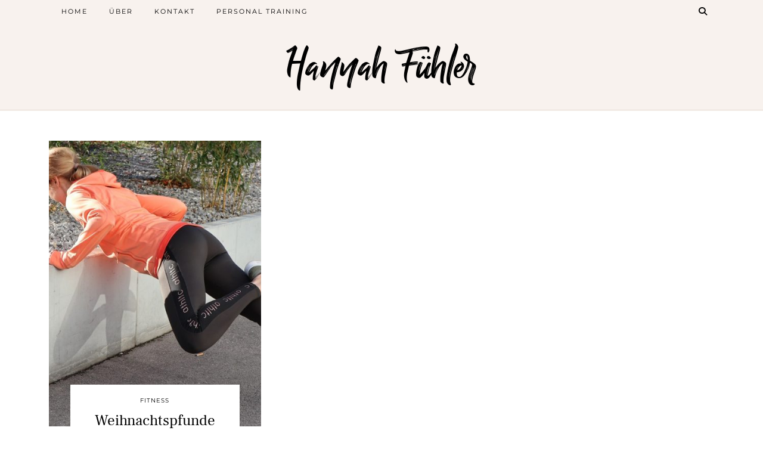

--- FILE ---
content_type: text/html; charset=UTF-8
request_url: https://hannah-fuehler.de/tag/abnehmen/
body_size: 28633
content:
<!DOCTYPE html>
<html lang="de">
<head>
	<meta charset="UTF-8">
	<meta name="viewport" content="width=device-width, initial-scale=1, maximum-scale=5">	<meta name='robots' content='index, follow, max-image-preview:large, max-snippet:-1, max-video-preview:-1' />

	<!-- This site is optimized with the Yoast SEO plugin v23.9 - https://yoast.com/wordpress/plugins/seo/ -->
	<title>Abnehmen Archive - Hannah Fühler</title>
	<link rel="canonical" href="http://hannah-fuehler.de/tag/abnehmen/" />
	<meta property="og:locale" content="de_DE" />
	<meta property="og:type" content="article" />
	<meta property="og:title" content="Abnehmen Archive - Hannah Fühler" />
	<meta property="og:url" content="http://hannah-fuehler.de/tag/abnehmen/" />
	<meta property="og:site_name" content="Hannah Fühler" />
	<meta name="twitter:card" content="summary_large_image" />
	<script type="application/ld+json" class="yoast-schema-graph">{"@context":"https://schema.org","@graph":[{"@type":"CollectionPage","@id":"http://hannah-fuehler.de/tag/abnehmen/","url":"http://hannah-fuehler.de/tag/abnehmen/","name":"Abnehmen Archive - Hannah Fühler","isPartOf":{"@id":"https://hannah-fuehler.de/#website"},"primaryImageOfPage":{"@id":"http://hannah-fuehler.de/tag/abnehmen/#primaryimage"},"image":{"@id":"http://hannah-fuehler.de/tag/abnehmen/#primaryimage"},"thumbnailUrl":"https://hannah-fuehler.de/wp-content/uploads/2017/12/Weihnachtspfunde-loswerden.jpg","breadcrumb":{"@id":"http://hannah-fuehler.de/tag/abnehmen/#breadcrumb"},"inLanguage":"de"},{"@type":"ImageObject","inLanguage":"de","@id":"http://hannah-fuehler.de/tag/abnehmen/#primaryimage","url":"https://hannah-fuehler.de/wp-content/uploads/2017/12/Weihnachtspfunde-loswerden.jpg","contentUrl":"https://hannah-fuehler.de/wp-content/uploads/2017/12/Weihnachtspfunde-loswerden.jpg","width":1199,"height":651,"caption":"Weihnachtspfunde loswerden"},{"@type":"BreadcrumbList","@id":"http://hannah-fuehler.de/tag/abnehmen/#breadcrumb","itemListElement":[{"@type":"ListItem","position":1,"name":"Startseite","item":"https://hannah-fuehler.de/"},{"@type":"ListItem","position":2,"name":"Abnehmen"}]},{"@type":"WebSite","@id":"https://hannah-fuehler.de/#website","url":"https://hannah-fuehler.de/","name":"Hannah Fühler","description":"","potentialAction":[{"@type":"SearchAction","target":{"@type":"EntryPoint","urlTemplate":"https://hannah-fuehler.de/?s={search_term_string}"},"query-input":{"@type":"PropertyValueSpecification","valueRequired":true,"valueName":"search_term_string"}}],"inLanguage":"de"}]}</script>
	<!-- / Yoast SEO plugin. -->


<link rel='dns-prefetch' href='//cdnjs.cloudflare.com' />
<link rel='dns-prefetch' href='//pipdigz.co.uk' />
<link rel='dns-prefetch' href='//fonts.bunny.net' />
<link rel="alternate" type="application/rss+xml" title="Hannah Fühler &raquo; Feed" href="https://hannah-fuehler.de/feed/" />
<link rel="alternate" type="application/rss+xml" title="Hannah Fühler &raquo; Kommentar-Feed" href="https://hannah-fuehler.de/comments/feed/" />
<link rel="alternate" type="application/rss+xml" title="Hannah Fühler &raquo; Abnehmen Schlagwort-Feed" href="https://hannah-fuehler.de/tag/abnehmen/feed/" />
		<!-- This site uses the Google Analytics by ExactMetrics plugin v8.2.2 - Using Analytics tracking - https://www.exactmetrics.com/ -->
		<!-- Note: ExactMetrics is not currently configured on this site. The site owner needs to authenticate with Google Analytics in the ExactMetrics settings panel. -->
					<!-- No tracking code set -->
				<!-- / Google Analytics by ExactMetrics -->
		<link rel='stylesheet' id='wp-block-library-css' href='https://hannah-fuehler.de/wp-includes/css/dist/block-library/style.min.css?ver=6.6.2' type='text/css' media='all' />
<style id='classic-theme-styles-inline-css' type='text/css'>
/*! This file is auto-generated */
.wp-block-button__link{color:#fff;background-color:#32373c;border-radius:9999px;box-shadow:none;text-decoration:none;padding:calc(.667em + 2px) calc(1.333em + 2px);font-size:1.125em}.wp-block-file__button{background:#32373c;color:#fff;text-decoration:none}
</style>
<style id='global-styles-inline-css' type='text/css'>
:root{--wp--preset--aspect-ratio--square: 1;--wp--preset--aspect-ratio--4-3: 4/3;--wp--preset--aspect-ratio--3-4: 3/4;--wp--preset--aspect-ratio--3-2: 3/2;--wp--preset--aspect-ratio--2-3: 2/3;--wp--preset--aspect-ratio--16-9: 16/9;--wp--preset--aspect-ratio--9-16: 9/16;--wp--preset--color--black: #000000;--wp--preset--color--cyan-bluish-gray: #abb8c3;--wp--preset--color--white: #ffffff;--wp--preset--color--pale-pink: #f78da7;--wp--preset--color--vivid-red: #cf2e2e;--wp--preset--color--luminous-vivid-orange: #ff6900;--wp--preset--color--luminous-vivid-amber: #fcb900;--wp--preset--color--light-green-cyan: #7bdcb5;--wp--preset--color--vivid-green-cyan: #00d084;--wp--preset--color--pale-cyan-blue: #8ed1fc;--wp--preset--color--vivid-cyan-blue: #0693e3;--wp--preset--color--vivid-purple: #9b51e0;--wp--preset--gradient--vivid-cyan-blue-to-vivid-purple: linear-gradient(135deg,rgba(6,147,227,1) 0%,rgb(155,81,224) 100%);--wp--preset--gradient--light-green-cyan-to-vivid-green-cyan: linear-gradient(135deg,rgb(122,220,180) 0%,rgb(0,208,130) 100%);--wp--preset--gradient--luminous-vivid-amber-to-luminous-vivid-orange: linear-gradient(135deg,rgba(252,185,0,1) 0%,rgba(255,105,0,1) 100%);--wp--preset--gradient--luminous-vivid-orange-to-vivid-red: linear-gradient(135deg,rgba(255,105,0,1) 0%,rgb(207,46,46) 100%);--wp--preset--gradient--very-light-gray-to-cyan-bluish-gray: linear-gradient(135deg,rgb(238,238,238) 0%,rgb(169,184,195) 100%);--wp--preset--gradient--cool-to-warm-spectrum: linear-gradient(135deg,rgb(74,234,220) 0%,rgb(151,120,209) 20%,rgb(207,42,186) 40%,rgb(238,44,130) 60%,rgb(251,105,98) 80%,rgb(254,248,76) 100%);--wp--preset--gradient--blush-light-purple: linear-gradient(135deg,rgb(255,206,236) 0%,rgb(152,150,240) 100%);--wp--preset--gradient--blush-bordeaux: linear-gradient(135deg,rgb(254,205,165) 0%,rgb(254,45,45) 50%,rgb(107,0,62) 100%);--wp--preset--gradient--luminous-dusk: linear-gradient(135deg,rgb(255,203,112) 0%,rgb(199,81,192) 50%,rgb(65,88,208) 100%);--wp--preset--gradient--pale-ocean: linear-gradient(135deg,rgb(255,245,203) 0%,rgb(182,227,212) 50%,rgb(51,167,181) 100%);--wp--preset--gradient--electric-grass: linear-gradient(135deg,rgb(202,248,128) 0%,rgb(113,206,126) 100%);--wp--preset--gradient--midnight: linear-gradient(135deg,rgb(2,3,129) 0%,rgb(40,116,252) 100%);--wp--preset--font-size--small: 13px;--wp--preset--font-size--medium: 20px;--wp--preset--font-size--large: 36px;--wp--preset--font-size--x-large: 42px;--wp--preset--spacing--20: 0.44rem;--wp--preset--spacing--30: 0.67rem;--wp--preset--spacing--40: 1rem;--wp--preset--spacing--50: 1.5rem;--wp--preset--spacing--60: 2.25rem;--wp--preset--spacing--70: 3.38rem;--wp--preset--spacing--80: 5.06rem;--wp--preset--shadow--natural: 6px 6px 9px rgba(0, 0, 0, 0.2);--wp--preset--shadow--deep: 12px 12px 50px rgba(0, 0, 0, 0.4);--wp--preset--shadow--sharp: 6px 6px 0px rgba(0, 0, 0, 0.2);--wp--preset--shadow--outlined: 6px 6px 0px -3px rgba(255, 255, 255, 1), 6px 6px rgba(0, 0, 0, 1);--wp--preset--shadow--crisp: 6px 6px 0px rgba(0, 0, 0, 1);}:where(.is-layout-flex){gap: 0.5em;}:where(.is-layout-grid){gap: 0.5em;}body .is-layout-flex{display: flex;}.is-layout-flex{flex-wrap: wrap;align-items: center;}.is-layout-flex > :is(*, div){margin: 0;}body .is-layout-grid{display: grid;}.is-layout-grid > :is(*, div){margin: 0;}:where(.wp-block-columns.is-layout-flex){gap: 2em;}:where(.wp-block-columns.is-layout-grid){gap: 2em;}:where(.wp-block-post-template.is-layout-flex){gap: 1.25em;}:where(.wp-block-post-template.is-layout-grid){gap: 1.25em;}.has-black-color{color: var(--wp--preset--color--black) !important;}.has-cyan-bluish-gray-color{color: var(--wp--preset--color--cyan-bluish-gray) !important;}.has-white-color{color: var(--wp--preset--color--white) !important;}.has-pale-pink-color{color: var(--wp--preset--color--pale-pink) !important;}.has-vivid-red-color{color: var(--wp--preset--color--vivid-red) !important;}.has-luminous-vivid-orange-color{color: var(--wp--preset--color--luminous-vivid-orange) !important;}.has-luminous-vivid-amber-color{color: var(--wp--preset--color--luminous-vivid-amber) !important;}.has-light-green-cyan-color{color: var(--wp--preset--color--light-green-cyan) !important;}.has-vivid-green-cyan-color{color: var(--wp--preset--color--vivid-green-cyan) !important;}.has-pale-cyan-blue-color{color: var(--wp--preset--color--pale-cyan-blue) !important;}.has-vivid-cyan-blue-color{color: var(--wp--preset--color--vivid-cyan-blue) !important;}.has-vivid-purple-color{color: var(--wp--preset--color--vivid-purple) !important;}.has-black-background-color{background-color: var(--wp--preset--color--black) !important;}.has-cyan-bluish-gray-background-color{background-color: var(--wp--preset--color--cyan-bluish-gray) !important;}.has-white-background-color{background-color: var(--wp--preset--color--white) !important;}.has-pale-pink-background-color{background-color: var(--wp--preset--color--pale-pink) !important;}.has-vivid-red-background-color{background-color: var(--wp--preset--color--vivid-red) !important;}.has-luminous-vivid-orange-background-color{background-color: var(--wp--preset--color--luminous-vivid-orange) !important;}.has-luminous-vivid-amber-background-color{background-color: var(--wp--preset--color--luminous-vivid-amber) !important;}.has-light-green-cyan-background-color{background-color: var(--wp--preset--color--light-green-cyan) !important;}.has-vivid-green-cyan-background-color{background-color: var(--wp--preset--color--vivid-green-cyan) !important;}.has-pale-cyan-blue-background-color{background-color: var(--wp--preset--color--pale-cyan-blue) !important;}.has-vivid-cyan-blue-background-color{background-color: var(--wp--preset--color--vivid-cyan-blue) !important;}.has-vivid-purple-background-color{background-color: var(--wp--preset--color--vivid-purple) !important;}.has-black-border-color{border-color: var(--wp--preset--color--black) !important;}.has-cyan-bluish-gray-border-color{border-color: var(--wp--preset--color--cyan-bluish-gray) !important;}.has-white-border-color{border-color: var(--wp--preset--color--white) !important;}.has-pale-pink-border-color{border-color: var(--wp--preset--color--pale-pink) !important;}.has-vivid-red-border-color{border-color: var(--wp--preset--color--vivid-red) !important;}.has-luminous-vivid-orange-border-color{border-color: var(--wp--preset--color--luminous-vivid-orange) !important;}.has-luminous-vivid-amber-border-color{border-color: var(--wp--preset--color--luminous-vivid-amber) !important;}.has-light-green-cyan-border-color{border-color: var(--wp--preset--color--light-green-cyan) !important;}.has-vivid-green-cyan-border-color{border-color: var(--wp--preset--color--vivid-green-cyan) !important;}.has-pale-cyan-blue-border-color{border-color: var(--wp--preset--color--pale-cyan-blue) !important;}.has-vivid-cyan-blue-border-color{border-color: var(--wp--preset--color--vivid-cyan-blue) !important;}.has-vivid-purple-border-color{border-color: var(--wp--preset--color--vivid-purple) !important;}.has-vivid-cyan-blue-to-vivid-purple-gradient-background{background: var(--wp--preset--gradient--vivid-cyan-blue-to-vivid-purple) !important;}.has-light-green-cyan-to-vivid-green-cyan-gradient-background{background: var(--wp--preset--gradient--light-green-cyan-to-vivid-green-cyan) !important;}.has-luminous-vivid-amber-to-luminous-vivid-orange-gradient-background{background: var(--wp--preset--gradient--luminous-vivid-amber-to-luminous-vivid-orange) !important;}.has-luminous-vivid-orange-to-vivid-red-gradient-background{background: var(--wp--preset--gradient--luminous-vivid-orange-to-vivid-red) !important;}.has-very-light-gray-to-cyan-bluish-gray-gradient-background{background: var(--wp--preset--gradient--very-light-gray-to-cyan-bluish-gray) !important;}.has-cool-to-warm-spectrum-gradient-background{background: var(--wp--preset--gradient--cool-to-warm-spectrum) !important;}.has-blush-light-purple-gradient-background{background: var(--wp--preset--gradient--blush-light-purple) !important;}.has-blush-bordeaux-gradient-background{background: var(--wp--preset--gradient--blush-bordeaux) !important;}.has-luminous-dusk-gradient-background{background: var(--wp--preset--gradient--luminous-dusk) !important;}.has-pale-ocean-gradient-background{background: var(--wp--preset--gradient--pale-ocean) !important;}.has-electric-grass-gradient-background{background: var(--wp--preset--gradient--electric-grass) !important;}.has-midnight-gradient-background{background: var(--wp--preset--gradient--midnight) !important;}.has-small-font-size{font-size: var(--wp--preset--font-size--small) !important;}.has-medium-font-size{font-size: var(--wp--preset--font-size--medium) !important;}.has-large-font-size{font-size: var(--wp--preset--font-size--large) !important;}.has-x-large-font-size{font-size: var(--wp--preset--font-size--x-large) !important;}
:where(.wp-block-post-template.is-layout-flex){gap: 1.25em;}:where(.wp-block-post-template.is-layout-grid){gap: 1.25em;}
:where(.wp-block-columns.is-layout-flex){gap: 2em;}:where(.wp-block-columns.is-layout-grid){gap: 2em;}
:root :where(.wp-block-pullquote){font-size: 1.5em;line-height: 1.6;}
</style>
<link rel='stylesheet' id='p3-core-responsive-css' href='https://pipdigz.co.uk/p3/css/core_resp.css' type='text/css' media='all' />
<link rel='stylesheet' id='pipdig-style-css' href='https://hannah-fuehler.de/wp-content/themes/pipdig-blossom/style.css?ver=1737818788' type='text/css' media='all' />
<link rel='stylesheet' id='pipdig-responsive-css' href='https://hannah-fuehler.de/wp-content/themes/pipdig-blossom/css/responsive.css?ver=1737818787' type='text/css' media='all' />
<link rel='stylesheet' id='pipdig-fonts-css' href='https://fonts.bunny.net/css?family=Montserrat' type='text/css' media='all' />
<link rel='stylesheet' id='pipdig-header-font-css' href='https://pipdigz.co.uk/fonts/g449fdsw73ntoh9s784p3ppog9a8y945j/style.css' type='text/css' media='all' />
<link rel='stylesheet' id='pipdig-century-gothic-css' href='https://pipdigz.co.uk/fonts/x04qhjis8y3btylf0286ngkxs8/style.css' type='text/css' media='all' />
<link rel='stylesheet' id='pipdig-frank-css' href='https://pipdigz.co.uk/fonts/pP9iOzmI0joxrVdQV5ZvPebQb/style.css' type='text/css' media='all' />
<link rel='stylesheet' id='wpgdprc.css-css' href='https://hannah-fuehler.de/wp-content/plugins/wp-gdpr-compliance/assets/css/front.min.css?ver=1616001856' type='text/css' media='all' />
<style id='wpgdprc.css-inline-css' type='text/css'>

            div.wpgdprc .wpgdprc-switch .wpgdprc-switch-inner:before { content: 'Ja'; }
            div.wpgdprc .wpgdprc-switch .wpgdprc-switch-inner:after { content: 'Nein'; }
        
</style>
<script type="text/javascript" src="https://hannah-fuehler.de/wp-includes/js/jquery/jquery.min.js?ver=3.7.1" id="jquery-core-js"></script>
<script type="text/javascript" src="https://hannah-fuehler.de/wp-includes/js/jquery/jquery-migrate.min.js?ver=3.4.1" id="jquery-migrate-js"></script>
<link rel="https://api.w.org/" href="https://hannah-fuehler.de/wp-json/" /><link rel="alternate" title="JSON" type="application/json" href="https://hannah-fuehler.de/wp-json/wp/v2/tags/19" /><link rel="EditURI" type="application/rsd+xml" title="RSD" href="https://hannah-fuehler.de/xmlrpc.php?rsd" />
<meta name="generator" content="WordPress 6.6.2" />
<meta name="p:domain_verify" content="b999ccd6120a44efa318103bbcf0f884"/>
<link rel="icon" href="https://hannah-fuehler.de/wp-content/uploads/2015/10/cropped-Portrait-32x32.jpg" sizes="32x32" />
<link rel="icon" href="https://hannah-fuehler.de/wp-content/uploads/2015/10/cropped-Portrait-192x192.jpg" sizes="192x192" />
<link rel="apple-touch-icon" href="https://hannah-fuehler.de/wp-content/uploads/2015/10/cropped-Portrait-180x180.jpg" />
<meta name="msapplication-TileImage" content="https://hannah-fuehler.de/wp-content/uploads/2015/10/cropped-Portrait-270x270.jpg" />
	</head>

<body class="archive tag tag-abnehmen tag-19">

		<div id="blossom_search">
	<div class="container">
		<div class="blossom_search_inner">
			<a href="#" class="toggle-blossom-scotch"><i class="pipdigicons pipdigicons_fas pipdigicons-times"></i></a>
		</div>
	</div>
	</div>
	
	<header class="site-header nopin">
		<div class="clearfix container">
			<div class="site-branding">
							<div class="site-title">
					<a href="https://hannah-fuehler.de/" title="Hannah Fühler" rel="home">
						Hannah Fühler					</a>
				</div>
										</div>
		</div>
	</header><!-- .site-header -->
	
	<div class="site-top">
						<div class="clearfix container">
			<nav id="main_menu_above_header" class="site-menu">
				<div class="clearfix menu-bar"><ul id="menu-haupt-menue" class="menu"><li id="menu-item-1220" class="menu-item menu-item-type-custom menu-item-object-custom menu-item-home menu-item-1220"><a href="https://hannah-fuehler.de">Home</a></li>
<li id="menu-item-578" class="menu-item menu-item-type-post_type menu-item-object-page menu-item-578"><a href="https://hannah-fuehler.de/ueber-mich/">Über</a></li>
<li id="menu-item-25" class="menu-item menu-item-type-post_type menu-item-object-page menu-item-25"><a href="https://hannah-fuehler.de/kontakt/">Kontakt</a></li>
<li id="menu-item-13" class="menu-item menu-item-type-post_type menu-item-object-page menu-item-13"><a href="https://hannah-fuehler.de/hannah-fuehler-personal-trainer-und-fitness-coach/">Personal Training</a></li>
<li class="socialz top-socialz"><a id="p3_search_btn" class="toggle-search" aria-label="Suche" title="Suche"><i class="pipdigicons pipdigicons-search"></i></a></li><li class="pipdig_navbar_search"><form role="search" method="get" class="search-form" action="https://hannah-fuehler.de/">
	<div class="form-group">
		<input type="search" class="form-control" placeholder="Suchwort eintragen" value="" name="s" autocomplete="off" minlength="2" required>
	</div>
</form></li></ul></div>			</nav><!-- .site-menu -->
		</div>
					</div><!-- .site-top -->
	
		
	<div class="site-main">
	
		
					
				
				
		<div class="clearfix container">

						
						
						
			
	<div class="row ">
	
				
		<div id="content" class=" content-area">
		
				
		
				
							
								
					
<div class="col-sm-4 nopin pipdig_blossom_post">
<article id="post-335" style="margin-bottom:0">
	<div class="entry-summary">
					<a href="https://hannah-fuehler.de/weihnachtspfunde-loswerden/" class="p3_cover_me" style="background-image:url(https://hannah-fuehler.de/wp-content/uploads/2017/12/Weihnachtspfunde-loswerden-1024x556.jpg);">
					<img src="[data-uri]" alt="Weihnachtspfunde loswerden" class="p3_invisible" data-pin-nopin="true" data-data-pin-media="https://hannah-fuehler.de/wp-content/uploads/2017/12/Weihnachtspfunde-loswerden-1024x556.jpg" data-pin-description="Weihnachtspfunde loswerden" data-p3-pin-link="https://hannah-fuehler.de/weihnachtspfunde-loswerden/" />
		</a>
		<div class="blossom_section">
			
							<div class="blossom_meta blossom_category">
					<a href="https://hannah-fuehler.de/category/fitness/">Fitness</a>				</div>
						
			<h2 class="entry-title">
				<a href="https://hannah-fuehler.de/weihnachtspfunde-loswerden/" rel="bookmark">
					Weihnachtspfunde loswerden				</a>
			</h2>
			
						
						
						
						
						
					</div>
	</div>
			<!--noptimize-->
		<script type="application/ld+json">
		{
			"@context": "https://schema.org", 
			"@type": "BlogPosting",
			"headline": "Weihnachtspfunde loswerden",
			"image": {
				"@type": "imageObject",
				"url": "https://hannah-fuehler.de/wp-content/uploads/2017/12/Weihnachtspfunde-loswerden-300x163.jpg",
				"height": "163",
				"width": "300"
			},
			"publisher": {
				"@type": "Organization",
				"name": "Hannah Fühler",
				"logo": {
					"@type": "imageObject",
					"url": "https://pipdigz.co.uk/p3/img/placeholder-publisher.png"
				}
			},
			"mainEntityOfPage": "https://hannah-fuehler.de/weihnachtspfunde-loswerden/",
			"url": "https://hannah-fuehler.de/weihnachtspfunde-loswerden/",
			"datePublished": "2018-01-01",
			"dateModified": "2018-07-26",
			"description": "In nur 5 Schritten die Weihnachtspfunde loswerden. So bist du motiviert und schaffst dein Ziel mit Leichtigkeit. Dieses Jahr schaffst du das!",
			"articleBody": "In 5 Schritten Weihnachtspfunde loswerden &nbsp; Und jährlich grüßt das Weihnachtspfunde-Dilemma-Tier…..Kennt das jemand?? Halloooo?? Der gute Vorsatz, diesmal konsequent standhaft zu bleiben, war schneller über den Haufen geworfen, wie wir ihn fassen konnten. So what?? Hey, es ist Weihnachten, die&hellip;",
			"author": {
				"@type": "Person",
				"name": "Hannah Fühler Personal Trainer und Fitness Coach"
			}
		}
		</script>
		<!--/noptimize-->
		</article>
</div>

					
																																	
								
			
			
			<div class="clearfix"></div>
			<div class="next-prev-hider"></div>
			
		
		</div><!-- .content-area -->

				
		
	</div>

		</div>
	</div><!-- .site-main -->
	
	
	<div class="hide-back-to-top"><div id="back-top"><a href="#top"><i class="pipdigicons pipdigicons-chevron-up"></i></a></div></div>
	
	<div id="p3_sticky_stop"></div>

		
	
<div class="site-extra" role="complementary">
	<div class="clearfix container">
		<div class="row">
						<div id="widget-area-2" class="col-sm-12 widget-area">
				<div id="nav_menu-2" class="widget widget_nav_menu"><h3 class="widget-title"><span>Mehr</span></h3><div class="menu-footer-container"><ul id="menu-footer" class="menu"><li id="menu-item-1233" class="menu-item menu-item-type-post_type menu-item-object-page menu-item-1233"><a href="https://hannah-fuehler.de/kontakt/">Kontakt</a></li>
<li id="menu-item-1239" class="menu-item menu-item-type-post_type menu-item-object-page menu-item-1239"><a href="https://hannah-fuehler.de/kontakt/">Termin vereinbaren</a></li>
<li id="menu-item-1234" class="menu-item menu-item-type-post_type menu-item-object-page menu-item-1234"><a href="https://hannah-fuehler.de/vita/">Vita</a></li>
<li id="menu-item-1235" class="menu-item menu-item-type-post_type menu-item-object-page menu-item-privacy-policy menu-item-1235"><a rel="privacy-policy" href="https://hannah-fuehler.de/datenschutz/">Datenschutz</a></li>
<li id="menu-item-1236" class="menu-item menu-item-type-post_type menu-item-object-page menu-item-1236"><a href="https://hannah-fuehler.de/impressum/">Impressum</a></li>
<li id="menu-item-1237" class="menu-item menu-item-type-post_type menu-item-object-page menu-item-1237"><a href="https://hannah-fuehler.de/agb/">AGB</a></li>
<li id="menu-item-1238" class="menu-item menu-item-type-post_type menu-item-object-page menu-item-1238"><a href="https://hannah-fuehler.de/widerruf/">Widerruf</a></li>
</ul></div></div>			<!-- #widget-area-2 --></div>
			
			
			
					</div>
	</div>
<!-- .site-extra --></div>	
		
		
		
	<footer class="site-footer">
		<div class="clearfix container">
			<div class="row">
								<div class="col-sm-7 site-info">
											&copy; 2025 <a href="https://hannah-fuehler.de/">Hannah Fühler</a>
														</div>
				
				<div class="col-sm-5 site-credit">
					<a href="https://www.pipdig.co/" target="_blank" rel="noopener">Theme Created by <span style="text-transform: lowercase;letter-spacing:1px">pipdig</span></a>				</div>
			</div>
		</div>
	</footer>
	
<script type="text/javascript" src="https://cdnjs.cloudflare.com/ajax/libs/fitvids/1.2.0/jquery.fitvids.min.js" id="pipdig-fitvids-js"></script>
<script type="text/javascript" src="https://cdnjs.cloudflare.com/ajax/libs/jquery.lazy/1.7.9/jquery.lazy.min.js" id="pipdig-lazy-js"></script>
<script type="text/javascript" src="https://cdnjs.cloudflare.com/ajax/libs/SlickNav/1.0.10/jquery.slicknav.min.js" id="pipdig-slicknav-js"></script>
<script type="text/javascript" src="https://hannah-fuehler.de/wp-content/themes/pipdig-blossom/scripts.js" id="pipdig-scripts-js"></script>
<script type="text/javascript" id="wpgdprc.js-js-extra">
/* <![CDATA[ */
var wpgdprcData = {"ajaxURL":"https:\/\/hannah-fuehler.de\/wp-admin\/admin-ajax.php","ajaxSecurity":"6ed4515d25","isMultisite":"","path":"\/","blogId":""};
/* ]]> */
</script>
<script type="text/javascript" src="https://hannah-fuehler.de/wp-content/plugins/wp-gdpr-compliance/assets/js/front.min.js?ver=1616001856" id="wpgdprc.js-js"></script>
<script>
jQuery(document).ready(function($) {
	
	var combinedMenu = $('.site-top .menu').clone();
	
		$(function(){
		combinedMenu.slicknav({
			label: '<i class="pipdigicons pipdigicons-bars"></i>',
			duration: 450,
			brand: '<a href="#" id="toggle-search-mobile" aria-label="Search" title="Search"><i class="pipdigicons pipdigicons-search" aria-hidden="true"></i></a>',
			closedSymbol: '<i class="pipdigicons pipdigicons-chevron-right"></i>',
			openedSymbol: '<i class="pipdigicons pipdigicons-chevron-down"></i>',
			easingOpen: "swing",
			beforeOpen: function(){
				$('.slicknav_menu .slicknav_menutxt').html('<i class="pipdigicons pipdigicons_fas pipdigicons-times"></i>');
			},
			beforeClose: function(){
				$('.slicknav_menu .slicknav_menutxt').html('<i class="pipdigicons pipdigicons-bars"></i>');
			},
		});
	});
		$('body').on('click', 'a#toggle-search-mobile', function() {
		$('.slicknav_nav').slideDown();
		$('.pipdig_navbar_search .form-control').focus();
		$('.slicknav_menutxt .pipdigicons-bars').addClass('fa-close').removeClass('fa-bars');
	});
	});
</script>	<div id="scotch-panel-blossom">
		<br />
		<h5>Etwas suchen?</h5>
		<form role="search" method="get" class="search-form" action="https://hannah-fuehler.de/">
	<div class="form-group">
		<input type="search" class="form-control" placeholder="Suchwort eintragen" value="" name="s" autocomplete="off" minlength="2" required>
	</div>
</form>		<br />
	</div>
	<script>
	jQuery(document).ready(function($) {
		
		$('#scotch-panel-blossom').scotchPanel({
			clickSelector: '.toggle-search,.toggle-blossom-scotch',
			useCSS: false,
			containerSelector: 'body',
			direction: 'top',
			duration: 400,
			transition: 'ease',
			//distanceX: '550px',
			enableEscapeKey: true,
		});
		
		$('.toggle-blossom-scotch, #toggle-blossom-scotch, .toggle-search').click(function(){
			$("body,html").animate({scrollTop:0},350);
			$('#scotch-panel-blossom .form-control').focus();
			//$('.toggle-blossom-scotch').html('<i class="pipdigicons pipdigicons_fas pipdigicons-times"></i>');
		});
		
	});
	</script>
	<!--noptimize-->
	<script>
	jQuery(document).ready(function($) {
		$('.pipdig_lazy').Lazy({
			effect: 'fadeIn',
			effectTime: 360,
		});
	});
	</script>
	<!--/noptimize-->
		<!--noptimize-->
	<script>
	jQuery(document).ready(function($) {
		$(window).scroll(function() {
			if ($(window).scrollTop() + $(window).height() == $(document).height()) {
				$(".cc-window,.cookie-notice-container,.scrollbox-bottom-right,.widget_eu_cookie_law_widget,#cookie-law-bar,#cookie-law-info-bar,.cc_container,#catapult-cookie-bar,.mailmunch-scrollbox,#barritaloca,#upprev_box,#at4-whatsnext,#cookie-notice,.mailmunch-topbar,#cookieChoiceInfo, #eu-cookie-law,.sumome-scrollbox-popup,.tplis-cl-cookies,#eu-cookie,.pea_cook_wrapper,#milotree_box,#cookie-law-info-again,#jquery-cookie-law-script,.gdpr-privacy-bar,#moove_gdpr_cookie_info_bar,.pp-cookies-notice,.mc-modal").addClass('p3_hide_me');
			} else {
				$(".cc-window,.cookie-notice-container,.scrollbox-bottom-right,.widget_eu_cookie_law_widget,#cookie-law-bar,#cookie-law-info-bar,.cc_container,#catapult-cookie-bar,.mailmunch-scrollbox,#barritaloca,#upprev_box,#at4-whatsnext,#cookie-notice,.mailmunch-topbar,#cookieChoiceInfo, #eu-cookie-law,.sumome-scrollbox-popup,.tplis-cl-cookies,#eu-cookie,.pea_cook_wrapper,#milotree_box,#cookie-law-info-again,#jquery-cookie-law-script,.gdpr-privacy-bar,#moove_gdpr_cookie_info_bar,.pp-cookies-notice,.mc-modal").removeClass('p3_hide_me');
			}
		});
	});
	</script>
	<!--/noptimize-->
	<meta name="p3v" content="6.0.0 | Blossom (pipdig) | 2.5.1 | d2300067de_28564_869a2601_1764472592 | https://hannah-fuehler.de" />
			<script>
		jQuery(document).ready(function($) {	
			//$('.col-sm-4:eq(0)').after('<div class="clearfix"></div>');
			$.each([2, 5, 8, 11, 14, 17, 20], function(i, x) {
				$('#content').find('.col-sm-4').eq(x).after('<div class="clearfix"></div>');
			});
		});
		</script>
		<link rel="stylesheet" href="https://pipdigz.co.uk/fonts/pipdigicons_2.css" media="none" onload="if(media!='all')media='all'">
	</body>
</html>

--- FILE ---
content_type: text/css
request_url: https://pipdigz.co.uk/fonts/x04qhjis8y3btylf0286ngkxs8/style.css
body_size: -243
content:
@font-face {
font-family: 'Century Gothic';
src: url('GOTHIC.woff2') format('woff2'),url('GOTHIC.woff') format('woff');
font-weight: normal;
font-style: normal;
}
@font-face {
font-family: 'Century Gothic';
src: url('GOTHICB.woff2') format('woff2'),url('GOTHICB.woff') format('woff');
font-weight: bold;
font-style: normal;
}
@font-face {
font-family: 'Century Gothic';
src: url('GOTHICI.woff2') format('woff2'),url('GOTHICI.woff') format('woff');
font-weight: normal;
font-style: italic;
}
@font-face {
font-family: 'Century Gothic';
src: url('GOTHICBI.woff2') format('woff2'),url('GOTHICBI.woff') format('woff');
font-weight: bold;
font-style: italic;
}